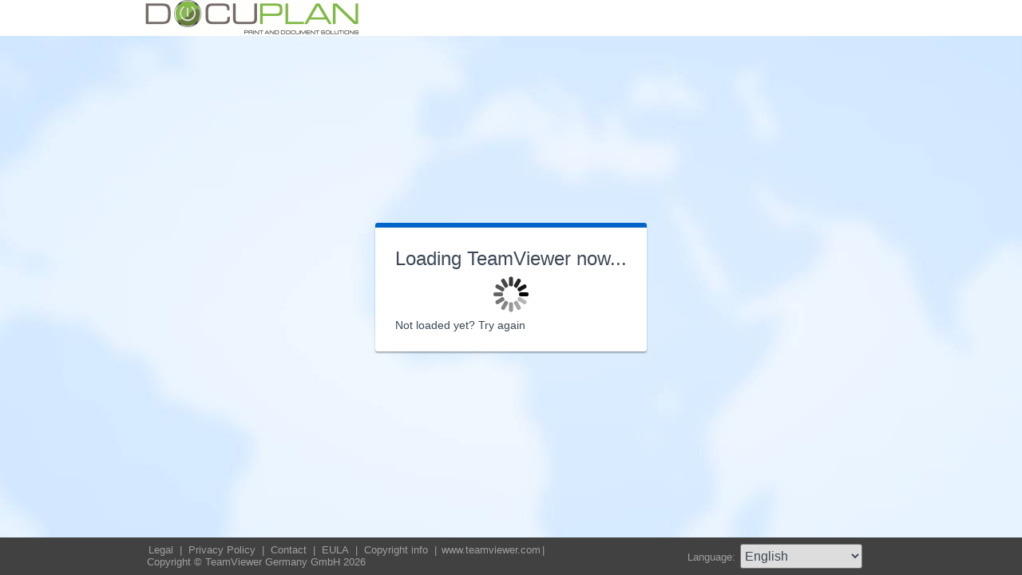

--- FILE ---
content_type: text/html; charset=utf-8
request_url: https://get.teamviewer.com/56snkft
body_size: 3549
content:


<!DOCTYPE html PUBLIC "-//W3C//DTD XHTML 1.0 Transitional//EN" "http://www.w3.org/TR/xhtml1/DTD/xhtml1-transitional.dtd">

<html xmlns="http://www.w3.org/1999/xhtml">
<head><meta http-equiv="X-UA-Compatible" content="IE=edge,chrome=1" /><meta http-equiv="Content-Type" content="text/html; charset=utf-8" /><meta name="viewport" content="width=device-width" /><meta id="appleItunesMetaTag" name="apple-itunes-app" /><title>
	TeamViewer
</title>

	<link rel="stylesheet" type="text/css" href="/get/styles/stylesTv11.css?v=638767607704972572"/>
	<link rel="shortcut icon" type="image/x-icon" href="/favicon.ico?v=638301867190250332" />
	
	
	<script type="text/javascript" src="https://code.jquery.com/jquery-3.7.1.min.js"></script>
	<link rel="stylesheet" href="https://code.jquery.com/ui/1.13.2/themes/base/jquery-ui.css" />
	<script type="text/javascript" src="https://code.jquery.com/ui/1.13.2/jquery-ui.min.js"></script>
	<script defer type="text/javascript" src="/get/res/scripts/connect.js?v=637973712227716144"></script>

	<style type="text/css">
		.backgroundMiddle {
			background-image:url(/get/styles/background_globe.jpg?v=637973712227775983);
		}
		
	</style>

	
	<style type="text/css">
		.backgroundLineTop {
			display: none;
		}

		.backgroundTop {
			padding: 0 0;
			background-color: #0064c8;
		}

		.backgroundLineBottom {
			background: none;
			border-top: 1px solid #b7dbff;
			height: 0;
		}

		.footerLine a:hover, .footerLine a:visited, .footerLine a:active, .footerLine a:link {
			top: 0;
		}

		#tJoinUsing {
			display: block;
		}
	</style>
</head>
	
<body id="bodyTag">



	<div class="backgroundTop" style="background-color: #FFFFFF;">
		<div class="inner">
			<a id="linkLogo">
				<img class="tvQsLogo" src="https://get.teamviewer.com/common/logo/get.ashx?configID=56snkft&systemName=GetTeamviewerCom" alt="TeamViewer" title="TeamViewer"/>
			</a>
		</div>
	</div>
	<div class="backgroundMiddle fullHeight">
		<div class="inner fullHeight">
			<div class="backgroundWorldMap fullHeight">
				
	<script defer type="text/javascript" src="/js/spin.min.js?v=504911232000000000"></script>
	<script type="text/javascript">
		var configId = "56snkft";
		var version = "15";
		var isCustomModule = true;

		var requestParameter = {
			"ConfigId": configId,
			"Version": version,
			"IsCustomModule": isCustomModule,
			"Subdomain": "1",
			"ConnectionId": ""
		}

		$(window).on('load', function () {
			if (isCustomModule === true) {
				var opts = {
					top: '50%', // Top position relative to parent
					left: '50%', // Left position relative to parent
					position: 'relative'
				};
				var target = document.getElementById('mainBoxInner');
				var spinner = new Spinner(opts).spin(target);
				$.ajax({
					type: "POST",
					url: location.origin + "/api/CustomDesign",
					contentType: "application/json; charset=utf-8",
					data: JSON.stringify(requestParameter),
					dataType: "json",
					success: function (response) {
						spinner.stop();
						var timestamp = '';
						if (response.indexOf('?') >= 0) {
							timestamp = "&" + new Date().getTime();
						}

						$('#MasterBodyContent_btnRetry').attr('href', response + timestamp);
						window.location.replace(response);
					},
					failure: function () {
						spinner.stop();
						window.location.replace("https://www.teamviewer.com");
					}
				});
			}
		});

		function EditDownloadLink() {
			var url = $('#MasterBodyContent_btnRetry').attr('href');
			if (!(url.indexOf('?') >= 0)) {
				return;
			}
			var lastIndex = url.lastIndexOf('&');
			if (lastIndex !== -1) {
				url = url.substring(0, lastIndex);
			}
			var timestamp = new Date().getTime();
			url = url + "&" + timestamp;
			$('#MasterBodyContent_btnRetry').attr('href', url);
		}
	</script>
	<form method="post" action="get/Download.aspx" id="formMain">
<div class="aspNetHidden">
<input type="hidden" name="__VIEWSTATE" id="__VIEWSTATE" value="14nKhlO9PhCELROVq/UHwgRxhy4fOD9Kd5QYOh7bYpJbZXBgg4TqpSDOcEwIOLhjsf2p0oZjVJPewGDYbgijFU2iRiUUpxOSwm26z616QSY3kkmtoLePesyYoh2TosJB0wyoj+TESqkOObyqQwfpGeyM3CCxO5fR3X3LC+OZaxrYMv9nFtKSJp6Zj8v9SGuBiY3FTqN9pVKvQeSCiLoK/liBj1ju+X8Rz8IOzBOBoURMqpW3+B+x+3VYPu7yiJH1aYPABU+lm83BAaF/NrPqDU5CJFDjJQCuv82LOskRlY4vk3XaQiSnOQ7h2dE+tMVpO4DmnRvTE69QFGth81mxuCB44Y3nRh+njLixjbETtzXuc1EaC7kzKxstTvG0A/nrn8lFV19mhOw0PAhTVMrdcOTlC75Bxcl/h/xFu5JQbY7tR/AzU5oFGH4pwtKIJIBD+SJHg68W0SZmQs7zqq0h/mthEKdj2PTI/KPHU/PAGg65Pw5qGkrzExvGqMMBzEA84qF886KWKOMGzW1x0dN+Ros2Ar+Kos7G80QHJ/z3ePL9b6kxjKWsQwYaRR7OCkmNyiPpNRKLK+jRx1aLNbLKN35OTnT+MB0RVk2sAvn0iyO1U5NxlxkBrrb+ePfpCa33N2eW3RGhBQ3wsUDKngRTnba2R/CeOrgVAykhdzwfJjcQCThD88x1ayxle1TluoYwUvBzJ5xtxGLE8nQmPDH3xgW/+z4DOXs5czhKbWzUovVSZfjygG12i+/CtVAlPAzb6lO+m8jDrdaEtype6C8haDL/yFyr3jJNLKOQGzpw/5SFG40ByC6JKfp4JUkdei7hT27Oxt1BP9IqThQ0YTICRGhY/8XVSMibsD1XsrJpxLKHNJ6AUghfSPwf50bf101PUF8dKElNzgcRZWiCbZMoLyH9jYLHqmcZcxuJsLdr0e2LygHSvHZzhAwnmfxFfH67helNVQzG7HWF8iu8JSyH+wDHhNKbtwiUrwNSPFGpESdRIEgIn+lTCr80CcMhZoPkxgqj9aF4lZkJeF3Dhvs1YLH5FYH/9wawfnwegM0T7Bd9A/ts+Y1bl4LvTS19kzmmQKuNuxirSH2SjI5E4IQYaEBHZ+dFHJtlNvTCpsow9zS5mRSfEOgR+mDwF3VAK8k35wC8ThN3hGp2f2mvOAW3mYzgXx1j1Q3uqV/aagBR6M9BCg+Nyc/igJ1f1PKBYRClBb7B+B/0CJf3pbNFHwbh5/PoDdA7TTFIU28PUd9RF4aFdDPrFYqPOMRU3wEzWoQdzfm5XAdwyXPGrwOhxS+C3b1CBgMHyjylNyhjEtz+WNPXTOQuqZ7RwQOf6r+uaHhamIWSceilorL0m8kGvyvEsH+EOO8UXMBzUjBsS7IOgHTyrspli74X0ERHIqDhqwoKu5My9JvBdgmv5XRolW15X8zAOKvPG/sC+cXmNbN39SpTp6ROzJpIftnMe1gi2/P0bEER4D+hDC9gwEVretm3U6naGensxDrge7+ngkMpdorfHp72v+Fmbm1eHwAAo91fFgmoXitcwwDvSwhT3833Qrn/bFZHtYQG9xD0DNiLUDhfzyM0zt9QZIA6UZtxxLAE3YXcHajM2mi3pRcrG2szs0X4CZ/kdTonQUfenNGmjJ/1qKQC6KC5+AgkADuBz7k49GxFjWcAQetnbh3exL7Ve1wIAVSD49TIa3wtzoMcPLxea1tbh7VNHCaFiiK4JOVJsSZ6wJYmaWP1MWcwJMyFlryhcPlQ7k62rRRVzXoiGsgKoHgH/3TM+3R/MOwlhA1t4Y2trQ==" />
</div>

<div class="aspNetHidden">

	<input type="hidden" name="__VIEWSTATEGENERATOR" id="__VIEWSTATEGENERATOR" value="C3107219" />
</div>
		<div class="centeredPanelContainer fullHeight">
			<div class="centeredPanelCell">
				<div class="centeredPanel">
					<div class="panelContent">
						<div class="textColumnMessage" >
							<div class="instructionsCaption">
								Loading TeamViewer now...
							</div>
							<div style="margin-top: 30px" id="mainBoxInner"></div><br/>
							<div style="margin-top: 15px">
								<span class="webConnectorLinkCaption" id="webConnectorLinkCaption">
									Not loaded yet?
								</span>
								<span class="webConnectorLink" id="webConnectorLink">
									<a id="MasterBodyContent_btnRetry" onclick="EditDownloadLink();">Try again</a>
								</span>
							</div>
						</div>
					</div>
				</div>
			</div>
		</div>
	</form>

			</div>
		</div>
	</div>
	<div class="footerArea">
		<div class="inner">
			

<script type="text/javascript">
	function changeLanguage(loc) {
		window.location = loc.options[loc.selectedIndex].value;
	}
</script>

<div class="footer">
	<div class="footerMenu">
		<p class="footerLine">
			<a href="https://www.teamviewer.com/en/address/" class="noWrap">
				<span id="Footer1_lImprint">Legal</span>
			</a>| 
			<a href="https://www.teamviewer.com/privacy-policy/" class="noWrap">
				<span id="Footer1_lPrivacyCookies">Privacy&nbsp;Policy</span>
			</a>| 
			<a href="https://www.teamviewer.com/support/contact/" class="noWrap">
				<span id="Footer1_lContact">Contact</span>
			</a>| 
			<a href="https://www.teamviewer.com/eula/" class="noWrap">
				<span id="Footer1_lEula">EULA</span>
			</a>| 
			<a href="https://www.teamviewer.com/link/?url=741273" target="_blank" class="noWrap">
				<span id="Footer1_lCopyrightInfo">Copyright info</span>
			</a>| 

			<a href="https://www.teamviewer.com/en/" class="noWrap">www.teamviewer.com</a>| 
			<span id="Footer1_lCopyright" class="noWrap">Copyright © TeamViewer Germany GmbH 2026</span>
		</p>
	</div>

	<div class="footerLanguage">
		<form action="" name="jump">
			<p style="margin: 0; padding: 0">
				<span>Language: </span>
				<select name="ctl00$Footer1$selLanguage" id="Footer1_selLanguage" onchange="changeLanguage(this)">
	<option selected="selected" value="/en/56snkft">English</option>
	<option value="/ar/56snkft">العربية</option>
	<option value="/cs/56snkft">Česky</option>
	<option value="/da/56snkft">Dansk</option>
	<option value="/de/56snkft">Deutsch</option>
	<option value="/es/56snkft">Espa&#241;ol</option>
	<option value="/fr/56snkft">Fran&#231;ais</option>
	<option value="/hi/56snkft">!language_hi!</option>
	<option value="/it/56snkft">Italiano</option>
	<option value="/nl/56snkft">Nederlands</option>
	<option value="/no/56snkft">Norsk</option>
	<option value="/pl/56snkft">Polski</option>
	<option value="/pt/56snkft">Portugu&#234;s</option>
	<option value="/fi/56snkft">Suomi</option>
	<option value="/sv/56snkft">Svenska</option>
	<option value="/tr/56snkft">T&#252;rk&#231;e</option>
	<option value="/ru/56snkft">Русский</option>
	<option value="/ja/56snkft">日本語</option>
	<option value="/ko/56snkft">한국어</option>
	<option value="/zhcn/56snkft">中文 (简体)</option>
	<option value="/ro/56snkft">Rom&#226;nă</option>
	<option value="/uk/56snkft">Українська</option>
	<option value="/hr/56snkft">Hrvatski</option>
	<option value="/sk/56snkft">Slovenčina</option>
	<option value="/sr/56snkft">Srpski</option>
	<option value="/bg/56snkft">Български</option>
	<option value="/hu/56snkft">Magyar</option>
	<option value="/lt/56snkft">Lietuvių</option>
	<option value="/zhtw/56snkft">中文 (台灣)</option>
	<option value="/el/56snkft">Ελληνικά</option>
	<option value="/vi/56snkft">Tiếng Việt</option>
	<option value="/id/56snkft">Bahasa Indonesia</option>
	<option value="/th/56snkft">ไทย</option>
	<option value="/he/56snkft">עברית</option>
</select>
			</p>
		</form>
	</div>

	<div style="clear: both;"></div>
</div>

		</div>
	</div>
</body>
</html>
